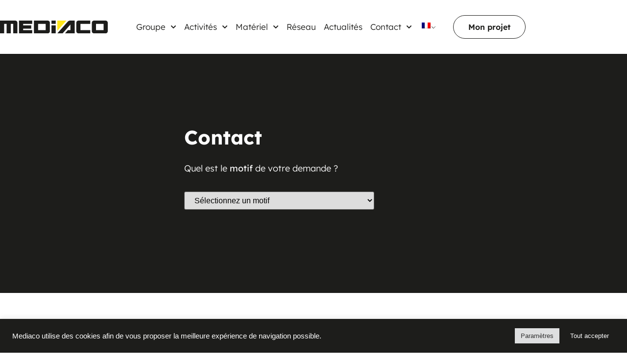

--- FILE ---
content_type: image/svg+xml
request_url: https://mediaco-groupe.com/wp-content/uploads/2022/01/numero-indingo-mediaco.svg
body_size: 1853
content:
<svg xmlns="http://www.w3.org/2000/svg" xmlns:xlink="http://www.w3.org/1999/xlink" id="Calque_1" x="0px" y="0px" viewBox="0 0 516.4 51.9" style="enable-background:new 0 0 516.4 51.9;" xml:space="preserve"><g>	<g>		<path style="fill:#FFFFFF;" d="M490.5,0H25.9C11.6,0,0,11.6,0,25.9c0,14.3,11.6,25.9,25.9,25.9h464.6c14.3,0,25.9-11.6,25.9-25.9   C516.4,11.6,504.8,0,490.5,0z"></path>		<path style="fill:#1D1E1B;" d="M511.3,25.7c0-12.3-9.5-22.3-24.4-22.3H27.8C14,3.4,4.3,13.4,4.3,25.7C4.3,38,13.9,48,27.8,48H487   C501.8,48,511.3,38,511.3,25.7z"></path>		<path style="fill:#FFFFFF;" d="M45,25.7c0,9.6-7.9,17.6-17.5,17.6c-9.6,0-17.6-7.9-17.6-17.6c0-9.6,7.9-17.5,17.6-17.5   C37.1,8.2,45,16,45,25.7z"></path>		<path style="fill:#1D1E1B;" d="M40.6,25.7c0-0.9-0.6-1.6-1.4-2L18.6,13.6l-0.3,0.3c2.4,3.6,3.6,7.4,3.6,11.6   c0,4.6-1.2,8.2-3.6,12.1l0.2,0.3l20.5-10.2C39.9,27.4,40.6,26.6,40.6,25.7z"></path>		<path style="fill:#FFFFFF;" d="M506,25.7c0,10.2-7.5,17.7-20.1,17.7H214.8c5.5-4,8.9-10.5,8.9-17.7c0-7.2-3.3-13.7-8.9-17.7h271.4   C498.6,8,506,15.6,506,25.7z"></path>		<path style="fill:#FFFFFF;" d="M75.2,39L64.8,23.3c-1.2-1.8-1.4-2.2-2.1-3.8h-0.1c0.1,2,0.1,3.2,0.1,4.4V39h-4.7V17.5   c0-1.2-0.7-1.8-1.8-2l-1.5-0.2c0.1-0.8,0.4-2.3,0.8-3h8.8l8.9,13.3c1.3,1.9,2.1,3.6,2.9,5.4h0.1C76,29.5,76,28.4,76,27.3V12.2h4.7   V39H75.2z"></path>		<path style="fill:#FFFFFF;" d="M93.9,17.7c0,1.9-0.9,3.4-2.5,3.4C90,21.1,89,20,89,17.6c0-2,0.9-3.5,2.5-3.5   C93,14.1,93.9,15.5,93.9,17.7z M97.8,17.5c0-2.9-2.1-5.9-6.1-5.9c-4,0-6.8,2.5-6.8,6.3c0,3.6,3,5.8,6.3,5.8   C94.4,23.6,97.8,21.8,97.8,17.5z"></path>		<path style="fill:#FFFFFF;" d="M107.1,39V17.5c0-1.2-0.7-1.8-1.8-2l-1.5-0.2c0.1-1,0.4-2.1,0.8-3h8V39H107.1z"></path>		<path style="fill:#FFFFFF;" d="M129.2,39V26.7c0-2.4-1.2-3-2.7-3c-1.5,0-2.4,0.7-3.3,1.4V39h-5.5V24.8c0-1.2-0.6-1.5-1.6-1.7   c0.1-1,0.4-2.3,0.8-3.3c2.9-0.2,4.6,0.5,5.6,2.1h0.1c1.6-1.5,3.3-2.4,5.6-2.4c5.4,0,6.5,4.2,6.5,6.9V39H129.2z"></path>		<path style="fill:#FFFFFF;" d="M150.5,33.9c-0.7,0.6-1.9,1.2-2.8,1.2c-3.2,0-3.9-3.2-3.9-6.1c0-3.1,0.9-5.7,4.2-5.7   c0.6,0,1.8,0.1,2.6,0.8V33.9z M157.6,36.1c-1.1-0.3-1.5-1-1.5-2.4V12.2h-5.6v7.6c-0.8-0.2-2.1-0.4-3-0.4c-5.8,0-9.7,3.8-9.7,9.9   c0,6.2,3.4,9.9,8,9.9c1.8,0,3.8-0.7,5.4-2.1h0.1c1,1.9,3,2.3,5.4,2.1C157.2,38.3,157.5,37,157.6,36.1z"></path>		<path style="fill:#FFFFFF;" d="M163.7,17.4c-1.7,0-3.1-1-3.1-2.8s1.4-2.8,3.1-2.8c1.7,0,3.1,1,3.1,2.8S165.4,17.4,163.7,17.4z    M160.9,39V19.8h5.6V39H160.9z"></path>		<path style="fill:#FFFFFF;" d="M180.6,25.2c0,1.7-0.8,2.9-2.6,2.9c-1.8,0-2.6-1.2-2.6-2.9c0-1.7,0.8-2.9,2.5-2.9   C179.7,22.3,180.6,23.4,180.6,25.2z M187.8,19.8h-6.6c-0.9-0.2-1.9-0.3-2.9-0.3c-3.9,0-7.8,1.4-7.8,5.9c0,2,0.8,3.3,2.1,4.2   c-1.2,0.9-2.2,2.2-2.2,3.7c0,1.7,1.2,2.5,1.9,2.8v0.1c-1.4,0.7-2.5,2.1-2.5,3.8c0,2.1,1.9,4.6,7.5,4.6c4.6,0,9.9-1.3,9.9-6.4   c0-2.8-1.9-4.8-5.5-5l-5.4-0.2c-1.3-0.1-1.7-0.6-1.7-1.1c0-0.6,0.3-1.1,0.5-1.3c0.9,0.2,1.8,0.3,2.8,0.3c3.9,0,7.8-1.5,7.8-6   c0-0.7-0.1-1.4-0.3-1.9l2,0.1C187.5,22.2,187.7,20.5,187.8,19.8z M182.3,39c0,1.3-1.4,2.3-4.1,2.3c-1.7,0-4.2-0.2-4.2-2.5   c0-0.9,0.4-1.6,0.6-1.9l4.8,0.2C180.9,37.2,182.3,37.4,182.3,39z"></path>		<path style="fill:#FFFFFF;" d="M201.8,29.5c0,3.8-1,6.2-3.6,6.2c-2.6,0-3.7-2-3.7-6.4c0-3.6,0.9-6.2,3.7-6.2   C200.8,23.1,201.8,25.1,201.8,29.5z M207.6,29.3c0-6.3-3.9-9.8-9.5-9.8c-7.6,0-9.6,6.3-9.6,10c0,6.3,4,9.8,9.5,9.8   C205.4,39.3,207.6,33,207.6,29.3z"></path>	</g>	<g>		<path style="fill:#1D1E1B;" d="M250.5,39.6c-7.1,0-9.6-5.9-9.6-13.8c0-7.9,2.6-13.8,9.7-13.8c7.1,0,9.6,5.9,9.6,13.8   C260.3,33.7,257.6,39.6,250.5,39.6z M250.6,15.8c-3,0-3.7,4.1-3.7,9.9c0,5.9,0.8,9.9,3.7,9.9c3,0,3.7-4.1,3.7-9.9   C254.3,19.9,253.5,15.8,250.6,15.8z"></path>		<path style="fill:#1D1E1B;" d="M281.8,39.5c-4.3,0-9.1-2-9.1-7c0-3.4,2.4-5.4,5.2-6.8c-2.7-1.6-4.2-3.3-4.2-6.6   c0-4.5,3.9-7.1,8.1-7.1c4,0,8,1.7,8,6.3c0,2.9-1.9,4.9-4.2,6.3c3.2,1.4,5.6,3.6,5.6,7.3C291.3,37,286.3,39.5,281.8,39.5z    M281.2,27.5c-1.8,1.2-3.1,2.4-3.1,4.7c0,2.3,1.8,3.2,3.8,3.2c2.1,0,3.6-1.3,3.6-3.5C285.5,29.5,283,28.3,281.2,27.5z M281.9,16   c-1.8,0-2.9,1.2-2.9,3c0,2.2,1.8,3.2,3.5,4c1.3-1.1,2.4-2.3,2.4-4.1C284.9,17,283.7,16,281.9,16z"></path>		<path style="fill:#1D1E1B;" d="M311.7,39.2h-16.8c0-1.2,0.2-3,0.5-3.8c4-4,10.3-8.9,10.3-14.7c0-2.4-1.2-4.6-3.9-4.6   c-2,0-2.6,0.7-2.7,1.4l-0.4,1.9c-0.9-0.1-2-0.3-2.9-0.8l0.6-5.3c1.9-0.9,3.8-1.4,6.3-1.4c4.4,0,9.2,2.3,9.2,7.7   c0,6.8-6,11.1-10.3,15.3h10.7C312.2,36.3,312,38.1,311.7,39.2z"></path>		<path style="fill:#1D1E1B;" d="M325.6,39.6c-7.1,0-9.6-5.9-9.6-13.8c0-7.9,2.6-13.8,9.7-13.8c7.1,0,9.6,5.9,9.6,13.8   C335.3,33.7,332.7,39.6,325.6,39.6z M325.7,15.8c-3,0-3.7,4.1-3.7,9.9c0,5.9,0.8,9.9,3.7,9.9c3,0,3.7-4.1,3.7-9.9   C329.3,19.9,328.6,15.8,325.7,15.8z"></path>		<path style="fill:#1D1E1B;" d="M364.9,39.2h-16.8c0-1.2,0.2-3,0.5-3.8c4-4,10.3-8.9,10.3-14.7c0-2.4-1.2-4.6-3.9-4.6   c-2,0-2.6,0.7-2.8,1.4l-0.4,1.9c-0.9-0.1-2-0.3-2.9-0.8l0.6-5.3c1.9-0.9,3.8-1.4,6.3-1.4c4.4,0,9.2,2.3,9.2,7.7   c0,6.8-6,11.1-10.3,15.3h10.7C365.4,36.3,365.3,38.1,364.9,39.2z"></path>		<path style="fill:#1D1E1B;" d="M386.8,39.2H370c0-1.2,0.2-3,0.5-3.8c4-4,10.3-8.9,10.3-14.7c0-2.4-1.2-4.6-3.9-4.6   c-2,0-2.6,0.7-2.8,1.4l-0.4,1.9c-0.9-0.1-2-0.3-2.9-0.8l0.6-5.3c1.9-0.9,3.8-1.4,6.3-1.4c4.4,0,9.2,2.3,9.2,7.7   c0,6.8-6,11.1-10.3,15.3h10.7C387.3,36.3,387.1,38.1,386.8,39.2z"></path>		<path style="fill:#1D1E1B;" d="M408.7,39.2h-16.8c0-1.2,0.2-3,0.5-3.8c4-4,10.3-8.9,10.3-14.7c0-2.4-1.2-4.6-3.9-4.6   c-2,0-2.6,0.7-2.8,1.4l-0.4,1.9c-0.9-0.1-2-0.3-2.9-0.8l0.6-5.3c1.9-0.9,3.8-1.4,6.3-1.4c4.4,0,9.2,2.3,9.2,7.7   c0,6.8-6,11.1-10.3,15.3h10.7C409.2,36.3,409,38.1,408.7,39.2z"></path>		<path style="fill:#1D1E1B;" d="M432.3,39.5c-7,0-9.4-4.9-9.4-12.4c0-7.6,3.2-15.2,11.9-15.2c1.8,0,4,0.4,5.7,1.2   c0,1.3-0.3,3.3-0.6,4.4c-1.5-0.8-3.2-1.2-5-1.2c-4.3,0-6.1,3.2-6.1,7.1c1.4-0.9,3.3-1.4,5-1.4c5.1,0,7.9,3.4,7.9,8.4   C441.7,35.9,437.8,39.5,432.3,39.5z M432.3,26.2c-1.2,0-2.7,0.4-3.6,1.2v1c0,2.6,0.3,6.8,3.8,6.8c2.6,0,3.5-2.3,3.5-4.5   C436.1,28.5,435.1,26.2,432.3,26.2z"></path>		<path style="fill:#1D1E1B;" d="M453.9,39.6c-7.1,0-9.6-5.9-9.6-13.8c0-7.9,2.6-13.8,9.7-13.8c7.1,0,9.6,5.9,9.6,13.8   C463.6,33.7,461,39.6,453.9,39.6z M454,15.8c-3,0-3.7,4.1-3.7,9.9c0,5.9,0.8,9.9,3.7,9.9c3,0,3.7-4.1,3.7-9.9   C457.7,19.9,456.9,15.8,454,15.8z"></path>		<path style="fill:#1D1E1B;" d="M475.8,39.6c-7.1,0-9.6-5.9-9.6-13.8c0-7.9,2.6-13.8,9.7-13.8c7.1,0,9.6,5.9,9.6,13.8   C485.5,33.7,482.9,39.6,475.8,39.6z M475.8,15.8c-3,0-3.7,4.1-3.7,9.9c0,5.9,0.8,9.9,3.7,9.9c3,0,3.7-4.1,3.7-9.9   C479.5,19.9,478.7,15.8,475.8,15.8z"></path>	</g></g></svg>

--- FILE ---
content_type: image/svg+xml
request_url: https://mediaco-groupe.com/wp-content/uploads/2022/01/logo-mediaco.svg
body_size: 361
content:
<svg xmlns="http://www.w3.org/2000/svg" id="Calque_1" data-name="Calque 1" viewBox="0 0 590.02 72.04"><defs><style>.cls-1{fill:#1d1d1b;}.cls-2{fill:#ffe71b;}</style></defs><path class="cls-1" d="M281.82,26.75h23.24V72H281.82Z"></path><rect class="cls-1" x="281.86" y="0.01" width="23.2" height="18.41"></rect><path class="cls-1" d="M385.52,0c-7.5,0-10.25,2-14.4,5.89L313.79,72h29.07l43-50V53.48H371.5L355.86,72h53.28V0Z"></path><polygon class="cls-2" points="313.79 57.84 363.51 0 313.79 0 313.79 57.84"></polygon><polygon class="cls-1" points="176.63 18.46 176.63 -0.03 104.11 -0.03 104.11 72.04 176.63 72.04 176.63 53.56 126.9 53.56 126.9 45.25 170.9 45.25 170.9 26.76 126.9 26.76 126.9 18.46 176.63 18.46"></polygon><path class="cls-1" d="M260.79,0h-75.4V72h75.4c6.79,0,12.29-5.25,12.29-11.72V11.58C273,5.17,267.55,0,260.79,0Zm-10.5,53.58h-42.1V18.36h42.1Z"></path><path class="cls-1" d="M61.28.06H83.16A12,12,0,0,1,95.4,11.78V72H72.61V18.54H59.1V72H36.31V18.54H22.79V72H0V.06Z"></path><path class="cls-1" d="M577.92,0H515.05c-6.8,0-12.3,5.25-12.3,11.71V60.32c0,6.47,5.51,11.72,12.3,11.72h62.68A12,12,0,0,0,590,60.4V11.65A12,12,0,0,0,577.92,0Zm-10.7,53.61H525.55V18.36h41.67Z"></path><path class="cls-1" d="M494,18.36V0H430.16c-6.8,0-12.3,5.17-12.3,11.66V60.32c0,6.47,5.5,11.72,12.3,11.72H494V53.56H440.65V18.36Z"></path></svg>

--- FILE ---
content_type: image/svg+xml
request_url: https://mediaco-groupe.com/wp-content/uploads/2022/01/fleche-mediaco-footer.svg
body_size: 267
content:
<svg xmlns="http://www.w3.org/2000/svg" id="Calque_1" data-name="Calque 1" viewBox="0 0 447.92 465.26"><defs><style>.cls-1{fill:#666;}.cls-2{fill:#ccc;}.cls-3{fill:#171317;}.cls-4{fill:#fff;}</style></defs><polygon class="cls-1" points="224.82 1.89 224.82 459.25 274.78 459.38 267.53 270.32 341.07 238.02 224.82 1.89"></polygon><polygon class="cls-2" points="224.9 1.89 224.9 459.28 171.8 459.14 181.84 269.66 108.54 237.41 224.9 1.89"></polygon><polygon class="cls-3" points="340.96 238.02 267.52 270.32 267.19 256.08 340.96 238.02"></polygon><polygon class="cls-3" points="108.68 237.31 181.86 270.01 182.59 255.87 108.68 237.31"></polygon><polygon class="cls-2" points="101.27 261.67 168.32 287.99 101.23 458.96 2.76 458.67 101.27 261.67"></polygon><polygon class="cls-3" points="101.23 458.91 171.32 284.1 150.03 290.81 101.23 458.91"></polygon><polygon class="cls-4" points="171.08 284.1 150.17 290.81 101.27 261.67 171.08 284.1"></polygon><polygon class="cls-1" points="348.91 262.32 281.68 288.28 347.59 459.6 446.07 459.82 348.91 262.32"></polygon><polygon class="cls-3" points="347.51 459.37 278.95 284.38 299.95 291.2 347.51 459.37"></polygon><polygon class="cls-4" points="278.95 284.38 299.81 291.2 348.91 262.32 278.95 284.38"></polygon><polygon class="cls-3" points="174.42 459.41 277.39 459.64 226.86 453.43 174.42 459.41"></polygon><polygon class="cls-3" points="5.37 458.93 103.59 453.08 101.48 459.17 5.37 458.93"></polygon><polygon class="cls-3" points="447.92 460.08 348.42 453.74 350.2 459.86 447.92 460.08"></polygon></svg>

--- FILE ---
content_type: image/svg+xml
request_url: https://mediaco-groupe.com/wp-content/uploads/2022/01/ESTA.svg
body_size: 1455
content:
<svg xmlns="http://www.w3.org/2000/svg" xmlns:xlink="http://www.w3.org/1999/xlink" id="Calque_1" x="0px" y="0px" viewBox="0 0 571.7 562.4" style="enable-background:new 0 0 571.7 562.4;" xml:space="preserve"><circle style="fill:#FFFFFF;" cx="284.8" cy="281.7" r="197.8"></circle><path style="fill:#F7F6F8;" d="M259.7,85.2l-0.8,13.7h21.7V83.5C280.6,83.5,261.9,81.9,259.7,85.2z"></path><polygon style="fill:#E5E5E7;" points="258.9,98.9 280.6,98.9 280.6,206.1 252.9,206.1 "></polygon><polygon style="fill:#F7F6F8;" points="290.2,98.9 290.2,83.5 311.5,85.1 311.5,98.3 "></polygon><polygon style="fill:#E5E5E7;" points="290.2,206.1 316.9,206.1 311.5,98.3 290.2,98.9 "></polygon><path style="fill:#E0E0E0;" d="M285.5,0C130.2,0,4.3,125.9,4.3,281.2s125.9,281.2,281.2,281.2s281.2-125.9,281.2-281.2 S440.8,0,285.5,0z M285.5,479c-109.2,0-197.8-88.6-197.8-197.8S176.3,83.4,285.5,83.4S483.3,172,483.3,281.2S394.8,479,285.5,479z"></path><polygon style="fill:#353535;" points="285.5,7 295.6,27.4 318.2,30.7 301.8,46.6 305.7,69.1 285.5,58.5 265.3,69.1 269.2,46.6  252.9,30.7 275.4,27.4 "></polygon><polygon style="fill:#353535;" points="404,31.7 416.1,51 438.9,52 424.3,69.5 430.4,91.5 409.2,82.9 390.2,95.5 391.8,72.8  373.9,58.6 396.1,53.1 "></polygon><polygon style="fill:#353535;" points="510.8,126 511.5,148.8 530.7,161.1 509.3,168.8 503.5,190.9 489.5,172.9 466.8,174.2  479.6,155.3 471.3,134.1 493.2,140.4 "></polygon><polygon style="fill:#353535;" points="520.9,244.8 536.5,261.4 559.1,258 548.1,278 558.3,298.4 535.9,294.1 519.7,310.1  516.8,287.5 496.6,277 517.2,267.3 "></polygon><polygon style="fill:#353535;" points="504.9,366.1 511,388.1 532.6,395.5 513.6,408.1 513.2,430.9 495.3,416.7 473.5,423.4  481.5,402 468.4,383.3 491.2,384.3 "></polygon><polygon style="fill:#353535;" points="391.8,458.9 410.3,472.2 431.7,464.5 424.8,486.2 438.8,504.2 416,504.3 403.1,523.2  396,501.5 374.1,495.1 392.5,481.6 "></polygon><polygon style="fill:#353535;" points="285.3,488.2 295.2,508.8 317.7,512.3 301.3,528 304.9,550.5 284.8,539.7 264.6,550.1  268.6,527.7 252.4,511.6 275,508.6 "></polygon><polygon style="fill:#353535;" points="164.4,448 176.2,467.4 199,468.7 184.2,486 190,508 169,499.3 149.8,511.6 151.6,488.9  134,474.5 156.1,469.2 "></polygon><polygon style="fill:#353535;" points="94.4,366.7 95.5,389.5 114.8,401.5 93.5,409.5 88,431.7 73.8,413.9 51.1,415.5 63.6,396.5  55,375.3 77,381.4 "></polygon><polygon style="fill:#353535;" points="39.4,247.4 54.6,264.3 77.2,261.3 65.9,281.1 75.7,301.7 53.4,297 36.8,312.7 34.4,290  14.4,279.1 35.2,269.8 "></polygon><polygon style="fill:#353535;" points="86.1,126 92.3,148 113.9,155.3 95,168 94.7,190.8 76.7,176.7 55,183.4 62.9,162 49.7,143.4  72.5,144.3 "></polygon><polygon style="fill:#353535;" points="150,44.4 168.5,57.7 190,49.9 183.1,71.7 197.1,89.7 174.3,89.8 161.5,108.7 154.3,87.1  132.4,80.7 150.7,67.2 "></polygon><polygon style="fill:#353535;" points="185.6,237.3 208.3,237.3 220.4,337.9 171.9,337.9 "></polygon><polygon style="fill:#353535;" points="363.5,237.3 386.2,237.3 398.3,337.9 349.8,337.9 "></polygon><rect x="172.7" y="208.4" style="fill:#353535;" width="225.6" height="24.8"></rect><polygon style="fill:#353535;" points="251.7,235.7 280,235.7 280,404 243.1,404 "></polygon><polygon style="fill:#353535;" points="290.2,235.7 290.2,404.6 327.5,404.6 318.5,235.7 "></polygon><path style="fill:#353535;" d="M280.5,404.6l-0.5,2.7l-3.5,7.6l4.7,7.9v9.8l-10.5,17.2c0,0-5.2,12.5,4.4,17.2c0,0,4.5,1.6,6.1,1.6 h6.4c0,0,7.5-6.7,8.4-12c0,0-0.2-4.1-4.6-2.7s-4.8,6.9-4.8,6.9l-6.8,0.1c0,0-6.4-3.5-2.4-9.5c4-5.9,10.6-15.6,10.6-15.6l2.3-12.3 v-2.8l3.9-5.2l-4.4-10.7H280.5z"></path><polygon style="fill:#353535;" points="235.3,196.8 203.1,196.8 203.1,135.2 235.3,135.2 235.3,144.2 214.5,144.2 214.5,159.6  233.8,159.6 233.8,168.4 214.5,168.4 214.5,187.8 235.3,187.8 "></polygon><path style="fill:#353535;" d="M242.9,174.8h11.7v9.8c0,0,2.9,5.2,8.3,4.8c0,0,4.9-1,5.6-2.7c0.7-1.7,0-8.7,0-8.7l-22.7-18.7 c0,0-4.7-7.6-2.2-14.3c2.5-6.7,5.3-7.9,12.7-11.4h10c0,0,11.1,3.2,12.3,11.5v8.1h-10.4v-4.1c0,0-1.5-6.9-7.4-7c0,0-8.4,1.9-5.4,10.1 l20.7,15.8c0,0,4.8,6.2,4.8,8.1s-0.3,9-0.3,9s-1,5.1-7.9,10.3c-6.9,5.2-17.4,2.8-17.4,2.8s-7.5-3.4-10.5-8.5 C241.8,184.5,242.9,174.8,242.9,174.8z"></path><polygon style="fill:#353535;" points="286.3,144.4 299.3,144.4 299.3,196.8 311.4,196.8 311.4,144.4 324.7,144.4 324.7,135.2  286.3,135.2 "></polygon><path style="fill:#353535;" d="M352.3,135.2h-15.2l-15.1,61.7h12l3.4-15.6h14l2.1,16.1h13.2L352.3,135.2z M339.5,171.9l5-28l4.8,28 H339.5z"></path></svg>

--- FILE ---
content_type: image/svg+xml
request_url: https://mediaco-groupe.com/wp-content/uploads/2022/01/UFL.svg
body_size: 5659
content:
<svg xmlns="http://www.w3.org/2000/svg" xmlns:xlink="http://www.w3.org/1999/xlink" id="Calque_0_xA0_Image_00000057139513955789938460000000219301595783462581_" x="0px" y="0px" viewBox="0 0 863.8 416.1" style="enable-background:new 0 0 863.8 416.1;" xml:space="preserve"><g>	<path style="fill:#E0E0E0;" d="M20.5,363.3c0,8.9-3.1,13.4-9.4,13.4c-6.9,0-10.3-4.4-10.3-13.3v-40.7h5.6v37.7c0,4,0.3,6.8,0.8,8.4  c0.5,1.5,1.7,2.3,3.6,2.3s3-0.8,3.4-2.5c0.5-1.6,0.7-4.5,0.7-8.7v-37.3h5.6V363.3z"></path>	<path style="fill:#E0E0E0;" d="M48.4,376h-4.4l-10.6-36.6l-0.1,0V376h-5v-53.4h4.5l10.7,36.6l0.1,0v-36.6h4.9V376z"></path>	<path style="fill:#E0E0E0;" d="M57.4,322.6h5.6V376h-5.6V322.6z"></path>	<path style="fill:#E0E0E0;" d="M71.7,349.1c0-11.6,0.9-19.1,2.7-22.5c1.8-3.4,4.7-5.1,8.8-5.1c4.7,0,7.8,1.9,9.3,5.7  s2.3,10.7,2.3,20.6c0,8.9-0.3,15-1,18.5s-1.9,6-3.6,7.6c-1.7,1.6-4,2.4-6.9,2.4c-3,0-5.3-0.7-6.9-2.2c-1.6-1.5-2.8-3.9-3.6-7.3  C72,363.4,71.7,357.6,71.7,349.1z M88.9,349.5c0-10.1-0.5-16.4-1.4-18.8c-0.9-2.4-2.3-3.6-4.2-3.6c-2.2,0-3.7,1.4-4.5,4.3  c-0.8,2.9-1.2,7.7-1.2,14.5v2.9c0,7.6,0.3,13.1,1,16.5s2.2,5.2,4.7,5.2c1.5,0,2.8-1,3.9-2.9c1.1-2,1.6-7.3,1.6-16.2V349.5z"></path>	<path style="fill:#E0E0E0;" d="M122.4,376H118l-10.6-36.6l-0.1,0V376h-5v-53.4h4.5l10.7,36.6l0.1,0v-36.6h4.9V376z"></path>	<path style="fill:#E0E0E0;" d="M158,328.7h-9.6v16.8h8.6v6.1h-8.6V376h-5.6v-53.4H158V328.7z"></path>	<path style="fill:#E0E0E0;" d="M183,376h-5.8l-6.5-25h-0.5v25h-5.6v-53.4h7.8c6.4,0,9.5,4.6,9.5,13.7c0,4.1-0.5,7.2-1.4,9.3  c-0.9,2.1-2.5,3.7-4.6,4.7L183,376z M170.1,346c2.2-0.1,3.8-0.7,4.7-2c1-1.3,1.5-3.6,1.5-6.9c0-3.2-0.4-5.5-1.3-6.9  c-0.9-1.4-2.4-2.1-4.5-2.1h-0.3V346z"></path>	<path style="fill:#E0E0E0;" d="M210.5,376H205l-1.5-10.6h-8.8l-1.5,10.6h-5.4l9-53.4h4.6L210.5,376z M202.8,360l-3.7-25.3H199  l-3.5,25.3H202.8z"></path>	<path style="fill:#E0E0E0;" d="M236.8,376h-4.4l-10.6-36.6l-0.1,0V376h-5v-53.4h4.5l10.7,36.6l0.1,0v-36.6h4.9V376z"></path>	<path style="fill:#E0E0E0;" d="M262.3,375c-1.7,1-3.4,1.5-5,1.5c-3.4,0-6.3-1.7-8.7-5s-3.7-10.3-3.7-20.8c0-11.5,1.2-19.2,3.7-23.1  c2.5-4,5.4-6,8.9-6c1.3,0,2.9,0.3,4.8,0.8v6.5c-1.3-0.6-2.5-1-3.6-1c-2.2,0-4.1,1.4-5.6,4.3s-2.3,8.4-2.3,16.8  c0,5,0.2,8.9,0.5,11.7c0.3,2.8,1.1,5,2.3,6.7c1.2,1.7,2.8,2.5,4.6,2.5c1.1,0,2.4-0.4,4-1.3V375z"></path>	<path style="fill:#E0E0E0;" d="M290.9,376h-5.4l-1.5-10.6h-8.8l-1.5,10.6h-5.4l9-53.4h4.6L290.9,376z M283.2,360l-3.7-25.3h-0.1  l-3.5,25.3H283.2z"></path>	<path style="fill:#E0E0E0;" d="M298.4,322.6h5.6V376h-5.6V322.6z"></path>	<path style="fill:#E0E0E0;" d="M326.5,329.5c-1.8-1.3-3.5-1.9-4.9-1.9c-1.5,0-2.7,0.7-3.8,2c-1,1.3-1.6,3-1.6,4.9  c0,1.3,0.3,2.8,0.9,4.3c0.6,1.5,2,4,4.2,7.3c2.2,3.3,3.8,6.2,5,8.7c1.1,2.5,1.7,5.3,1.7,8.5c0,4-0.9,7.2-2.8,9.7  c-1.9,2.5-4.3,3.7-7.3,3.7c-1.7,0-3.7-0.6-6.1-1.9v-6.4c0.1,0,0.1,0.1,0.2,0.1c0.3,0.3,1,0.8,2.1,1.4c1,0.6,2.1,0.9,3.1,0.9  c1.6,0,3-0.7,4-2.1c1.1-1.4,1.6-3.2,1.6-5.4c0-1.5-0.3-2.9-0.8-4.2c-0.5-1.3-1.5-3-2.9-5.2l-3.8-5.9c-1.5-2.3-2.5-4.4-3.2-6.3  c-0.7-1.9-1-4.2-1-6.8c0-3.9,0.9-7,2.7-9.5c1.8-2.4,4.1-3.6,6.9-3.6c2,0,4,0.6,6,1.9V329.5z"></path>	<path style="fill:#E0E0E0;" d="M349.7,376h-15.1v-53.4h14.8v6.1h-9.3v16.9h8.6v6.1h-8.6V370h9.5V376z"></path>	<path style="fill:#E0E0E0;" d="M368.7,322.6h8.1c3.8,0,6.9,1.8,9.1,5.5c2.2,3.7,3.3,10.7,3.3,20.9c0,9.9-1,16.8-2.9,20.9  s-5.4,6.1-10.5,6.1h-7.1V322.6z M374.3,328.1v42.5c2.4,0,4.1-0.6,5.4-1.7c1.2-1.1,2.1-3.2,2.7-6.2c0.6-3,0.9-7.6,0.9-13.7  c0-7.8-0.6-13.2-1.7-16.2c-1.1-3.1-3.3-4.6-6.6-4.6H374.3z"></path>	<path style="fill:#E0E0E0;" d="M416.3,363.3c0,8.9-3.1,13.4-9.4,13.4c-6.9,0-10.3-4.4-10.3-13.3v-40.7h5.6v37.7  c0,4,0.3,6.8,0.8,8.4c0.5,1.5,1.7,2.3,3.6,2.3s3-0.8,3.4-2.5c0.5-1.6,0.7-4.5,0.7-8.7v-37.3h5.6V363.3z"></path>	<path style="fill:#E0E0E0;" d="M451.6,376h-15.1v-53.4h5.6V370h9.5V376z"></path>	<path style="fill:#E0E0E0;" d="M473.5,376h-15.1v-53.4h14.8v6.1h-9.3v16.9h8.6v6.1h-8.6V370h9.5V376z"></path>	<path style="fill:#E0E0E0;" d="M477.4,322.6h5.4l5.3,40.3l5.6-40.3h5.4l-8.8,53.4h-4.5L477.4,322.6z"></path>	<path style="fill:#E0E0E0;" d="M522.6,376h-5.4l-1.5-10.6h-8.8l-1.5,10.6h-5.4l9-53.4h4.6L522.6,376z M514.9,360l-3.7-25.3H511  l-3.5,25.3H514.9z"></path>	<path style="fill:#E0E0E0;" d="M548.8,357.1c0,6.1-0.8,10.9-2.5,14.3c-1.6,3.4-4.5,5.1-8.7,5.1c-3.7,0-6.4-1.8-8.1-5.3  c-1.7-3.5-2.5-10.2-2.5-20.2c0-1.2,0.1-4.3,0.3-9.4c0.2-5.1,0.5-8.5,0.9-10.3s1-3.5,1.9-5c0.9-1.5,2-2.7,3.4-3.5  c1.4-0.8,3-1.2,4.8-1.2c2.6,0,4.9,1,6.8,3c1.9,2,2.9,4.7,3.1,8l-5.3,2.5c-0.4-5.1-2-7.7-4.6-7.7c-2,0-3.4,1.3-4.2,4  c-0.8,2.7-1.2,7.1-1.2,13.3v2.7c0,3.6,0.1,7,0.3,10.2s0.3,5.6,0.5,7.1c0.2,1.5,0.5,2.7,1,3.6s1,1.5,1.5,1.8s1.2,0.5,1.9,0.5  c1.4,0,2.4-0.5,3.1-1.6c0.7-1.1,1.3-2.6,1.5-4.6c0.3-2,0.4-5.4,0.4-10.2h-5.1v-6.3h10.7V357.1z"></path>	<path style="fill:#E0E0E0;" d="M570.7,376h-15.1v-53.4h14.8v6.1h-9.3v16.9h8.6v6.1h-8.6V370h9.5V376z"></path></g><g>	<path style="fill:#E0E0E0;" d="M2,390.7h3.3c1.6,0,2.8,0.7,3.7,2.1c0.9,1.4,1.3,4.1,1.3,8c0,3.8-0.4,6.5-1.2,8  c-0.8,1.6-2.2,2.3-4.2,2.3H2V390.7z M4.2,392.8v16.3c1,0,1.7-0.2,2.2-0.6s0.9-1.2,1.1-2.4c0.2-1.2,0.4-2.9,0.4-5.3  c0-3-0.2-5.1-0.7-6.3c-0.5-1.2-1.3-1.8-2.7-1.8H4.2z"></path>	<path style="fill:#E0E0E0;" d="M22.8,406.3c0,3.4-1.3,5.1-3.8,5.1c-2.8,0-4.2-1.7-4.2-5.1v-15.7h2.3v14.5c0,1.6,0.1,2.6,0.3,3.2  c0.2,0.6,0.7,0.9,1.4,0.9c0.7,0,1.2-0.3,1.4-0.9c0.2-0.6,0.3-1.7,0.3-3.3v-14.4h2.3V406.3z"></path>	<path style="fill:#E0E0E0;" d="M45.5,411.2h-2.1L42.5,398h-0.1l-2.3,13.1h-1.4L36.6,398h-0.1l-0.9,13.1h-2.1l1.7-20.5h2l2.4,14.4  h0.1l2.4-14.4h2L45.5,411.2z"></path>	<path style="fill:#E0E0E0;" d="M49.4,400.9c0-4.5,0.4-7.3,1.1-8.6c0.7-1.3,1.9-2,3.6-2c1.9,0,3.2,0.7,3.8,2.2  c0.6,1.5,0.9,4.1,0.9,7.9c0,3.4-0.1,5.8-0.4,7.1s-0.8,2.3-1.4,2.9c-0.7,0.6-1.6,0.9-2.8,0.9c-1.2,0-2.1-0.3-2.8-0.9  c-0.6-0.6-1.1-1.5-1.4-2.8C49.6,406.4,49.4,404.1,49.4,400.9z M56.4,401c0-3.9-0.2-6.3-0.6-7.2c-0.4-0.9-0.9-1.4-1.7-1.4  c-0.9,0-1.5,0.5-1.8,1.7c-0.3,1.1-0.5,3-0.5,5.6v1.1c0,2.9,0.1,5,0.4,6.4c0.3,1.3,0.9,2,1.9,2c0.6,0,1.2-0.4,1.6-1.1  c0.4-0.8,0.7-2.8,0.7-6.2V401z"></path>	<path style="fill:#E0E0E0;" d="M71.6,411.2h-1.8l-4.3-14.1l-0.1,0v14.1h-2v-20.5h1.8l4.3,14.1l0.1,0v-14.1h2V411.2z"></path>	<path style="fill:#E0E0E0;" d="M82.9,393h-2.6v18.2H78V393h-2.6v-2.3h7.4V393z"></path>	<path style="fill:#E0E0E0;" d="M94.5,411.2h-2.2l-0.6-4.1h-3.6l-0.6,4.1h-2.2l3.7-20.5h1.9L94.5,411.2z M91.4,405l-1.5-9.7h-0.1  l-1.4,9.7H91.4z"></path>	<path style="fill:#E0E0E0;" d="M106.7,403.9c0,2.4-0.3,4.2-1,5.5c-0.7,1.3-1.8,2-3.5,2c-1.5,0-2.6-0.7-3.3-2c-0.7-1.3-1-3.9-1-7.8  c0-0.5,0-1.7,0.1-3.6c0.1-1.9,0.2-3.3,0.4-4c0.2-0.7,0.4-1.3,0.8-1.9c0.4-0.6,0.8-1,1.4-1.3c0.6-0.3,1.2-0.4,2-0.4  c1.1,0,2,0.4,2.7,1.2c0.8,0.8,1.2,1.8,1.3,3.1l-2.2,1c-0.2-2-0.8-3-1.9-3c-0.8,0-1.4,0.5-1.7,1.5c-0.3,1-0.5,2.7-0.5,5.1v1  c0,1.4,0,2.7,0.1,3.9c0.1,1.3,0.1,2.2,0.2,2.7s0.2,1,0.4,1.4c0.2,0.3,0.4,0.6,0.6,0.7s0.5,0.2,0.8,0.2c0.5,0,1-0.2,1.3-0.6  c0.3-0.4,0.5-1,0.6-1.8c0.1-0.8,0.2-2.1,0.2-3.9h-2.1v-2.4h4.3V403.9z"></path>	<path style="fill:#E0E0E0;" d="M117.1,411.2H111v-20.5h6v2.3h-3.8v6.5h3.5v2.3h-3.5v7.1h3.9V411.2z"></path>	<path style="fill:#E0E0E0;" d="M124.1,408.3l-2.5,7.2l-1-0.4l1.9-7.6L124.1,408.3z"></path>	<path style="fill:#E0E0E0;" d="M134.6,390.7h3.3c1.6,0,2.8,0.7,3.7,2.1c0.9,1.4,1.3,4.1,1.3,8c0,3.8-0.4,6.5-1.2,8  c-0.8,1.6-2.2,2.3-4.2,2.3h-2.9V390.7z M136.9,392.8v16.3c1,0,1.7-0.2,2.2-0.6s0.9-1.2,1.1-2.4c0.2-1.2,0.4-2.9,0.4-5.3  c0-3-0.2-5.1-0.7-6.3c-0.5-1.2-1.3-1.8-2.7-1.8H136.9z"></path>	<path style="fill:#E0E0E0;" d="M153.5,411.2h-6.1v-20.5h6v2.3h-3.8v6.5h3.5v2.3h-3.5v7.1h3.9V411.2z"></path>	<path style="fill:#E0E0E0;" d="M170.3,411.2h-6.1v-20.5h2.3v18.2h3.8V411.2z"></path>	<path style="fill:#E0E0E0;" d="M183.2,411.2H181l-0.6-4.1h-3.6l-0.6,4.1H174l3.7-20.5h1.9L183.2,411.2z M180.1,405l-1.5-9.7h-0.1  l-1.4,9.7H180.1z"></path>	<path style="fill:#E0E0E0;" d="M205.3,411.2h-2.1l-0.9-13.1h-0.1l-2.3,13.1h-1.4l-2.2-13.1h-0.1l-0.9,13.1h-2.1l1.7-20.5h2  l2.4,14.4h0.1l2.4-14.4h2L205.3,411.2z"></path>	<path style="fill:#E0E0E0;" d="M218,411.2h-2.2l-0.6-4.1h-3.6l-0.6,4.1h-2.2l3.7-20.5h1.9L218,411.2z M214.9,405l-1.5-9.7h-0.1  L212,405H214.9z"></path>	<path style="fill:#E0E0E0;" d="M230.2,411.2h-1.8l-4.3-14.1l-0.1,0v14.1h-2v-20.5h1.8l4.3,14.1l0.1,0v-14.1h2V411.2z"></path>	<path style="fill:#E0E0E0;" d="M243.2,406.3c0,3.4-1.3,5.1-3.8,5.1c-2.8,0-4.2-1.7-4.2-5.1v-15.7h2.3v14.5c0,1.6,0.1,2.6,0.3,3.2  c0.2,0.6,0.7,0.9,1.4,0.9c0.7,0,1.2-0.3,1.4-0.9c0.2-0.6,0.3-1.7,0.3-3.3v-14.4h2.3V406.3z"></path>	<path style="fill:#E0E0E0;" d="M254.5,393h-2.6v18.2h-2.3V393H247v-2.3h7.4V393z"></path>	<path style="fill:#E0E0E0;" d="M264.5,411.2h-6.1v-20.5h6v2.3h-3.8v6.5h3.5v2.3h-3.5v7.1h3.9V411.2z"></path>	<path style="fill:#E0E0E0;" d="M276.7,411.2h-1.8l-4.3-14.1l-0.1,0v14.1h-2v-20.5h1.8l4.3,14.1l0.1,0v-14.1h2V411.2z"></path>	<path style="fill:#E0E0E0;" d="M288,393h-2.6v18.2h-2.3V393h-2.6v-2.3h7.4V393z"></path>	<path style="fill:#E0E0E0;" d="M292.3,390.7h2.3v20.5h-2.3V390.7z"></path>	<path style="fill:#E0E0E0;" d="M299.6,400.9c0-4.5,0.4-7.3,1.1-8.6c0.7-1.3,1.9-2,3.6-2c1.9,0,3.2,0.7,3.8,2.2  c0.6,1.5,0.9,4.1,0.9,7.9c0,3.4-0.1,5.8-0.4,7.1s-0.8,2.3-1.4,2.9c-0.7,0.6-1.6,0.9-2.8,0.9c-1.2,0-2.1-0.3-2.8-0.9  c-0.6-0.6-1.1-1.5-1.4-2.8C299.7,406.4,299.6,404.1,299.6,400.9z M306.5,401c0-3.9-0.2-6.3-0.6-7.2c-0.4-0.9-0.9-1.4-1.7-1.4  c-0.9,0-1.5,0.5-1.8,1.7c-0.3,1.1-0.5,3-0.5,5.6v1.1c0,2.9,0.1,5,0.4,6.4c0.3,1.3,0.9,2,1.9,2c0.6,0,1.2-0.4,1.6-1.1  c0.4-0.8,0.7-2.8,0.7-6.2V401z"></path>	<path style="fill:#E0E0E0;" d="M321.7,411.2h-1.8l-4.3-14.1l-0.1,0v14.1h-2v-20.5h1.8l4.3,14.1l0.1,0v-14.1h2V411.2z"></path>	<path style="fill:#E0E0E0;" d="M339.2,411.2h-6.1v-20.5h6v2.3h-3.8v6.5h3.5v2.3h-3.5v7.1h3.9V411.2z"></path>	<path style="fill:#E0E0E0;" d="M349.9,393h-2.6v18.2H345V393h-2.6v-2.3h7.4V393z"></path>	<path style="fill:#E0E0E0;" d="M360.4,390.7h3.3c1.6,0,2.8,0.7,3.7,2.1c0.9,1.4,1.3,4.1,1.3,8c0,3.8-0.4,6.5-1.2,8  c-0.8,1.6-2.2,2.3-4.2,2.3h-2.9V390.7z M362.6,392.8v16.3c1,0,1.7-0.2,2.2-0.6s0.9-1.2,1.1-2.4c0.2-1.2,0.4-2.9,0.4-5.3  c0-3-0.2-5.1-0.7-6.3c-0.5-1.2-1.3-1.8-2.7-1.8H362.6z"></path>	<path style="fill:#E0E0E0;" d="M379.3,411.2h-6.1v-20.5h6v2.3h-3.8v6.5h3.5v2.3h-3.5v7.1h3.9V411.2z"></path>	<path style="fill:#E0E0E0;" d="M396.1,411.2h-6.1v-20.5h2.3v18.2h3.8V411.2z"></path>	<path style="fill:#E0E0E0;" d="M400.9,392.8c0,1.5-0.4,2.9-1.3,4.2l-0.7-0.5c0.6-1.2,1-2.2,1-2.9c0-0.1,0-0.2,0-0.3h-1.3v-2.8h2.3  V392.8z"></path>	<path style="fill:#E0E0E0;" d="M418,411.2h-6.1v-20.5h6v2.3h-3.8v6.5h3.5v2.3h-3.5v7.1h3.9V411.2z"></path>	<path style="fill:#E0E0E0;" d="M428.3,411.2h-6.1v-20.5h2.3v18.2h3.8V411.2z"></path>	<path style="fill:#E0E0E0;" d="M438.7,411.2h-6.1v-20.5h6v2.3h-3.8v6.5h3.5v2.3h-3.5v7.1h3.9V411.2z"></path>	<path style="fill:#E0E0E0;" d="M441.8,390.7h2.2l2.1,15.5l2.3-15.5h2.2l-3.6,20.5h-1.8L441.8,390.7z"></path>	<path style="fill:#E0E0E0;" d="M461.7,411.2h-2.2l-0.6-4.1h-3.6l-0.6,4.1h-2.2l3.7-20.5h1.9L461.7,411.2z M458.6,405l-1.5-9.7H457  l-1.4,9.7H458.6z"></path>	<path style="fill:#E0E0E0;" d="M471.3,393h-2.6v18.2h-2.3V393h-2.6v-2.3h7.4V393z"></path>	<path style="fill:#E0E0E0;" d="M475.5,390.7h2.3v20.5h-2.3V390.7z"></path>	<path style="fill:#E0E0E0;" d="M482.8,400.9c0-4.5,0.4-7.3,1.1-8.6c0.7-1.3,1.9-2,3.6-2c1.9,0,3.2,0.7,3.8,2.2  c0.6,1.5,0.9,4.1,0.9,7.9c0,3.4-0.1,5.8-0.4,7.1c-0.3,1.3-0.8,2.3-1.4,2.9c-0.7,0.6-1.6,0.9-2.8,0.9c-1.2,0-2.1-0.3-2.8-0.9  c-0.6-0.6-1.1-1.5-1.4-2.8C482.9,406.4,482.8,404.1,482.8,400.9z M489.8,401c0-3.9-0.2-6.3-0.6-7.2c-0.4-0.9-0.9-1.4-1.7-1.4  c-0.9,0-1.5,0.5-1.8,1.7c-0.3,1.1-0.5,3-0.5,5.6v1.1c0,2.9,0.1,5,0.4,6.4c0.3,1.3,0.9,2,1.9,2c0.6,0,1.2-0.4,1.6-1.1  c0.4-0.8,0.7-2.8,0.7-6.2V401z"></path>	<path style="fill:#E0E0E0;" d="M504.9,411.2h-1.8l-4.3-14.1l-0.1,0v14.1h-2v-20.5h1.8l4.3,14.1l0.1,0v-14.1h2V411.2z"></path>	<path style="fill:#E0E0E0;" d="M516.4,390.7h3.3c1.6,0,2.8,0.7,3.7,2.1c0.9,1.4,1.3,4.1,1.3,8c0,3.8-0.4,6.5-1.2,8  c-0.8,1.6-2.2,2.3-4.2,2.3h-2.9V390.7z M518.7,392.8v16.3c1,0,1.7-0.2,2.2-0.6c0.5-0.4,0.9-1.2,1.1-2.4s0.4-2.9,0.4-5.3  c0-3-0.2-5.1-0.7-6.3c-0.5-1.2-1.3-1.8-2.7-1.8H518.7z"></path>	<path style="fill:#E0E0E0;" d="M535.3,411.2h-6.1v-20.5h6v2.3h-3.8v6.5h3.5v2.3h-3.5v7.1h3.9V411.2z"></path>	<path style="fill:#E0E0E0;" d="M545.9,390.7h3.7c2.4,0,3.6,1.9,3.6,5.8c0,1.5-0.2,2.8-0.6,3.6c-0.4,0.9-1,1.4-1.6,1.7  c-0.6,0.2-1.6,0.4-2.8,0.4v9h-2.3V390.7z M548.2,400c1,0,1.7-0.2,2.1-0.7s0.6-1.4,0.6-2.9c0-1.4-0.2-2.4-0.5-2.9  c-0.4-0.5-1.1-0.8-2.2-0.8V400z"></path>	<path style="fill:#E0E0E0;" d="M563.6,411.2h-6.1v-20.5h6v2.3h-3.8v6.5h3.5v2.3h-3.5v7.1h3.9V411.2z"></path>	<path style="fill:#E0E0E0;" d="M575.3,411.2h-2.4l-2.6-9.6h-0.2v9.6h-2.3v-20.5h3.2c2.6,0,3.9,1.8,3.9,5.3c0,1.6-0.2,2.8-0.6,3.6  c-0.4,0.8-1,1.4-1.9,1.8L575.3,411.2z M570.1,399.7c0.9,0,1.5-0.3,1.9-0.8c0.4-0.5,0.6-1.4,0.6-2.7c0-1.2-0.2-2.1-0.5-2.6  s-1-0.8-1.8-0.8h-0.1V399.7z"></path>	<path style="fill:#E0E0E0;" d="M584.9,393.3c-0.7-0.5-1.4-0.7-2-0.7s-1.1,0.3-1.5,0.8c-0.4,0.5-0.6,1.1-0.6,1.9  c0,0.5,0.1,1.1,0.4,1.7c0.3,0.6,0.8,1.5,1.7,2.8s1.5,2.4,2,3.4c0.5,0.9,0.7,2,0.7,3.3c0,1.5-0.4,2.8-1.1,3.7c-0.8,1-1.7,1.4-3,1.4  c-0.7,0-1.5-0.2-2.5-0.7v-2.5c0,0,0.1,0,0.1,0c0.1,0.1,0.4,0.3,0.8,0.5c0.4,0.2,0.8,0.4,1.2,0.4c0.7,0,1.2-0.3,1.6-0.8  c0.4-0.5,0.6-1.2,0.6-2.1c0-0.6-0.1-1.1-0.3-1.6s-0.6-1.2-1.2-2l-1.5-2.3c-0.6-0.9-1-1.7-1.3-2.4c-0.3-0.7-0.4-1.6-0.4-2.6  c0-1.5,0.4-2.7,1.1-3.6s1.6-1.4,2.8-1.4c0.8,0,1.6,0.2,2.4,0.7V393.3z"></path>	<path style="fill:#E0E0E0;" d="M589.5,400.9c0-4.5,0.4-7.3,1.1-8.6c0.7-1.3,1.9-2,3.6-2c1.9,0,3.2,0.7,3.8,2.2  c0.6,1.5,0.9,4.1,0.9,7.9c0,3.4-0.1,5.8-0.4,7.1c-0.3,1.3-0.8,2.3-1.4,2.9c-0.7,0.6-1.6,0.9-2.8,0.9c-1.2,0-2.1-0.3-2.8-0.9  c-0.6-0.6-1.1-1.5-1.4-2.8C589.7,406.4,589.5,404.1,589.5,400.9z M596.5,401c0-3.9-0.2-6.3-0.6-7.2c-0.4-0.9-0.9-1.4-1.7-1.4  c-0.9,0-1.5,0.5-1.8,1.7c-0.3,1.1-0.5,3-0.5,5.6v1.1c0,2.9,0.1,5,0.4,6.4c0.3,1.3,0.9,2,1.9,2c0.6,0,1.2-0.4,1.6-1.1  c0.4-0.8,0.7-2.8,0.7-6.2V401z"></path>	<path style="fill:#E0E0E0;" d="M611.7,411.2h-1.8l-4.3-14.1l-0.1,0v14.1h-2v-20.5h1.8l4.3,14.1l0.1,0v-14.1h2V411.2z"></path>	<path style="fill:#E0E0E0;" d="M624.6,411.2h-1.8l-4.3-14.1l-0.1,0v14.1h-2v-20.5h1.8l4.3,14.1l0.1,0v-14.1h2V411.2z"></path>	<path style="fill:#E0E0E0;" d="M635.6,411.2h-6.1v-20.5h6v2.3h-3.8v6.5h3.5v2.3h-3.5v7.1h3.9V411.2z"></path>	<path style="fill:#E0E0E0;" d="M645.3,393.3c-0.7-0.5-1.4-0.7-2-0.7s-1.1,0.3-1.5,0.8c-0.4,0.5-0.6,1.1-0.6,1.9  c0,0.5,0.1,1.1,0.4,1.7c0.3,0.6,0.8,1.5,1.7,2.8s1.5,2.4,2,3.4c0.5,0.9,0.7,2,0.7,3.3c0,1.5-0.4,2.8-1.1,3.7c-0.8,1-1.7,1.4-3,1.4  c-0.7,0-1.5-0.2-2.5-0.7v-2.5c0,0,0.1,0,0.1,0c0.1,0.1,0.4,0.3,0.8,0.5c0.4,0.2,0.8,0.4,1.2,0.4c0.7,0,1.2-0.3,1.6-0.8  c0.4-0.5,0.6-1.2,0.6-2.1c0-0.6-0.1-1.1-0.3-1.6s-0.6-1.2-1.2-2l-1.5-2.3c-0.6-0.9-1-1.7-1.3-2.4c-0.3-0.7-0.4-1.6-0.4-2.6  c0-1.5,0.4-2.7,1.1-3.6s1.6-1.4,2.8-1.4c0.8,0,1.6,0.2,2.4,0.7V393.3z"></path></g><path style="fill:#E0E0E0;" d="M701.7,416.1c-2-3.7-3.8-6.9-5.5-10.3c-7-13.5-13.9-27.1-20.9-40.6c-4.5-8.7-9.1-17.5-13.7-26.2 c-1-1.9-0.7-2.9,1.1-4c15.8-10.2,31.5-20.5,47.2-30.7c7.7-5,15.4-9.8,23.1-14.7c0.5-0.3,1-0.5,1.8-0.9c0.4,2.5-0.7,4.6-1.2,6.7 c-1.7,6.9-3.7,13.8-5.5,20.7c-1,3.8-0.3,4.6,3.4,3.4c14.5-4.8,27.8-11.5,39.2-21.9c13.2-12,21.5-26.7,24.5-44.1 c2.5-14.6,1-28.9-5.3-42.5c-3.6-7.8-8.2-15-14-21.4c-0.2-0.2-0.3-0.6-0.5-0.7c-5.1-2.8-4.4-6.7-3-11.6c5.4-19.4,10.3-38.9,15.2-58.4 c0.7-2.6,1.4-2.7,3.7-1.4c15.5,9,29.3,20.2,40.9,33.9c14.8,17.5,25.1,37.3,29.2,60.1c1.5,8,2.5,16.1,2.3,24.2 c-0.4,14.1-2.4,28-6.4,41.6c-3,10.2-6.7,20.2-11.6,29.6c-5.3,10.3-11.7,19.8-19.3,28.5c-7.9,9.2-17,17-26.9,23.8 c-15.7,10.7-33,17.9-51.3,22.7c-10.3,2.7-20.9,4.6-31.6,5.1c-1.9,0.1-3.7,0.7-5.6,0.5c-1.9-0.2-2,1.4-2.3,2.5c-2.1,7.6-4,15.3-6,23 C702.3,413.8,702.1,414.7,701.7,416.1z"></path><path style="fill:#939498;" d="M827.8,84.3c-10.6-2.7-21.2-5.3-31.8-8.2c-2.9-0.8-4-0.4-4.8,2.7c-9.1,34.7-18.3,69.4-27.6,104.1 c-3.8,14.1-7.6,28.2-11.2,42.4c-0.6,2.2-1.4,2.4-3.3,1.9c-18.2-4.8-36.4-9.6-54.6-14.3c-2-0.5-2.2-1.2-1.7-3.1 c9.7-36.3,19.3-72.7,28.9-109c3.4-12.8,6.8-25.6,10.3-38.3c0.7-2.3,0.2-3.1-2.2-3.6c-10.6-2.7-21.2-5.5-32-8.4 c1.7-1.9,3.9-2.7,5.9-3.8c24.5-14,49-28,73.5-42.1c2.3-1.3,3.1-0.7,4.3,1.2c15.3,25.5,30.6,50.9,45.9,76.4c0.2,0.3,0.2,0.6,0.3,0.8 C828.1,83.5,828.2,83.9,827.8,84.3z"></path><path style="fill:#E0E0E0;" d="M640.8,218.4c-14.4,0-28.9,0.3-43.3-0.1c-8.2-0.2-16.5-0.4-24.5-2.3c2-3.1,2-6.8,3-10.1 c4.2-14.2,9.5-28,17.1-40.8c6.9-11.6,14.9-22.3,24.7-31.6c11.4-10.8,24.5-19.2,38.9-25.4c10.9-4.7,22.3-7.7,33.9-9.8 c7.5-1.4,15.2-1.8,23.2-1.2c-1.7,6.2-3.3,12.3-4.9,18.5c-4.3,16.2-8.6,32.4-12.8,48.5c-0.4,1.6-1.3,2.5-2.9,2.9 c-14.7,4.1-26.9,11.9-36.8,23.6c-6.1,7.2-10.6,15.1-14.4,23.5C641.2,215.4,640.6,216.8,640.8,218.4z"></path><path style="fill:#E0E0E0;" d="M578.4,285.6c24.2,0,48.4,0,72.6,0c2,4.3,4.9,8.1,8.5,10.9c6,4.7,7.2,9.5,4.9,17 c-5.6,18.5-10,37.3-15,56.3c-3.9-2.5-7.8-4.8-11.5-7.4c-10.6-7.3-20.5-15.5-29.2-24.9c-7.4-8-13.8-16.7-19.1-26.1 c-4.3-7.6-7.9-15.6-10.7-23.9C578.6,287,578.5,286.3,578.4,285.6z"></path><path style="fill:#C0C0C1;" d="M827.8,84.3c0-0.4,0-0.9,0.1-1.3c0.5,0.4,1.3,0.8,0.8,1.6C828.5,85,828.1,84.7,827.8,84.3z"></path><path style="fill:#E0E0E0;" d="M681.6,218.6c-13.6,0-27.1-0.1-40.7-0.2c-1.4-1.1-3-0.9-4.6-0.9c-11.2,0-22.4,0.2-33.5-0.1 c-8.8-0.2-17.5-0.3-26.2-1.9c-1.2-0.2-2.4-0.2-3.5,0.4c-3.2-0.3-4.8-1.8-4.3-5.3c0.4-2.4,0.4-4.8,0.9-7.1 c3.4-16.6,6.8-33.1,10.3-49.6c5.8-27.5,11.7-55.1,17.6-82.6c0.6-2.6,0-3.2-2.7-3.2c-45.4,0.1-90.7,0-136.1,0.1 c-25.9,0-51.7-0.6-77.5,1c-12.7,0.8-25.4,2-37.9,4.9c-24.3,5.6-45.3,16.7-61,36.7c-1,1.3-1.7,3-3.7,3.8c3.1-14.8,6.1-29.2,9.2-43.6 c0.5-2.2,0.4-3-2.2-3c-28.5,0.1-56.9,0.1-85.4,0c-2,0-2.6,0.8-3,2.4c-6.6,31.2-13.2,62.5-19.9,93.7c-2.3,10.9-4.5,21.8-7.3,32.6 c-2.8,11-8.6,19.6-20.8,22.1c-13,2.7-26.1,3-39.3,1.7c-4.6-0.4-9.1-1.2-13.4-3c-2.2-0.9-3.2-2.5-3.3-4.8c-0.2-3.9,0.5-7.8,1.3-11.5 c9.1-43.3,18.3-86.6,27.5-129.9c0.6-2.6,0.3-3.3-2.6-3.3c-28.1,0.1-56.1,0.1-84.2,0c-2.8,0-3.7,0.8-4.2,3.4 c-7.4,35.3-14.9,70.7-22.5,106c-3.1,14.6-6.5,29.1-5.9,44.3c0.5,13.9,4.7,26.3,13.8,37c8.2,9.6,18.8,15.5,30.6,19.5 c18.9,6.5,38.6,8.2,58.3,8.8c13.9,0.5,27.7,0.2,41.6-0.9c14-1.2,27.9-3.1,41.5-6.8c18-5,34.3-12.8,47.2-26.7c0.5-0.6,1-1.4,2.1-1.4 c-2.2,10.5-4.3,20.8-6.6,31.1c-0.5,2.4-0.3,3.1,2.3,3.1c28.7-0.1,57.3-0.1,86,0c2.2,0,2.9-0.8,3.3-2.7c4.8-22.7,9.7-45.3,14.4-68 c0.6-2.8,1.6-3.5,4.3-3.5c44.6,0.1,89.1,0.1,133.7,0.1c0.5,0,1,0,1.5,0c1.7-0.2,2.2,0.6,2.2,2.3c0,4.5,0,9,0.6,13.4 c3.5,24.5,17.2,40.9,40.1,49.4c16.9,6.3,34.7,7.7,52.6,8.5c2.1,0.1,4.2-0.2,6.2,0.6c1.2,1,2.6,0.9,4,0.9c21.5,0,43.1,0,64.6,0 c1.4,0,2.8,0.1,4-0.9c6.4-0.1,12.8-0.2,19.2-0.1c1.8,0,2.6-0.5,3-2.4c4.1-19.9,8.4-39.7,12.5-59.5 C686.7,218.6,686.6,218.6,681.6,218.6z M236.7,215.3c-7.1,18.4-18.7,32.6-37.2,40.5c-8.5,3.6-17.2,6.3-26.2,8.1 c-13.5,2.8-27.2,3.9-41,4.5c-12.1,0.5-24.1,0.4-36.2-0.4c-16.3-1-32.4-2.9-47.6-9.2c-19-7.8-27.8-22.1-27.1-42.7 c0.5-13.6,3.9-26.6,6.7-39.7c6.2-29.1,12.4-58.2,18.6-87.3c0.5-2.2,1.4-2.4,3.2-2.4c7.9,0.1,15.8,0,23.7,0c7.9,0,15.8,0.1,23.7,0 c2.1,0,2.6,0.6,2.2,2.6c-6.3,29.5-12.6,59-18.7,88.5c-2.3,11.4-5.9,22.6-5.8,34.4c0,11.7,5.5,19.4,16.5,23.3 c2.5,0.9,5.1,1.7,7.8,2.1c18.6,3.5,37.1,3.3,55.5-0.9c16.2-3.7,26.3-14.2,31.8-29.6c4-11.2,5.7-23,8.2-34.5 c6-27.7,11.8-55.5,17.7-83.2c0.4-2,1.1-2.7,3.3-2.7c15.6,0.1,31.2,0.1,46.8,0c2.6,0,2.9,0.8,2.5,3.1c-6.5,30.5-12.9,61-19.4,91.4 C243,192.7,240.9,204.3,236.7,215.3z M495.9,89.6c-1.9,8.3-3.5,16.8-5.1,25.2c-0.5,2.5-1.4,3.3-4.1,3.3c-28.5-0.1-56.9-0.2-85.4,0 c-13.6,0.1-27.1,1.3-40,6.3c-16.9,6.5-26.2,19.5-31.5,36.1c-0.4,1.4,0,1.8,1.4,1.8c1-0.1,2,0,3,0c47.7,0,95.3,0,143,0 c3.6,0,3.6,0,2.8,3.5c-1.8,8.1-3.6,16.1-5.3,24.2c-0.5,2.2-1.3,3-3.7,3c-24.2-0.1-48.4-0.1-72.5-0.1c-23.6,0-47.2,0-70.7,0 c-4.9,0-4.9,0-5.9,4.7c-4.7,22-9.5,44-14.1,66c-0.5,2.3-1.4,3-3.7,3c-16-0.1-32,0-47.9,0.1c-2.5,0-2.3-1.2-1.9-2.8 c3.2-14.8,6.3-29.6,9.5-44.4c3.7-16.9,6.7-34,11.4-50.7c4.6-16.1,10.8-31.5,20.9-45.1c12.1-16.2,28.6-25.4,47.7-30.5 c12.5-3.3,25.3-4.7,38.1-5.4c37.2-2,74.5-0.9,111.7-1.2C495.8,86.7,496.5,87.1,495.9,89.6z M663.1,240.5c-1.9,7.8-3.4,15.8-5,23.7 c-0.4,2-1.4,2.5-3.3,2.4c-14.3-0.1-28.6,0-42.9,0c0-0.1,0-0.2,0-0.3c-14.1,0-28.2,0.4-42.2-0.1c-14.7-0.5-29.4-2-43.5-7 c-18-6.5-28.2-20.8-28.8-39.9c-0.4-12.8,2.4-25.1,5.1-37.5c6.5-30.7,13.1-61.3,19.5-92c0.5-2.4,1.5-3,3.7-3 c15.4,0.1,30.8,0.1,46.1,0c2.5,0,3.2,0.4,2.6,3.2c-7.3,33.7-14.4,67.4-21.5,101.1c-1.5,7.3-2.9,14.6-2.8,22.2 c0.2,9.8,4.8,16.5,14.1,19.7c9.7,3.3,19.9,4.1,30.1,4.2c22,0.2,43.9,0.1,65.9,0.1C662.9,237.1,663.8,237.4,663.1,240.5z"></path><path style="fill:#FEFEFE;" d="M365.4,143.6c1.4-1.9,3.1-2,4.5-2.5c8.3-2.8,16.9-3.9,25.6-4.2c31.3-0.9,62.7-0.2,94-0.3 c1.1,0,3.3-1.2,3.3,1.6c0,3.8-1.1,5.6-3.4,5.6c-40.3,0-80.6,0-121,0C367.5,143.7,366.7,143.7,365.4,143.6z"></path></svg>